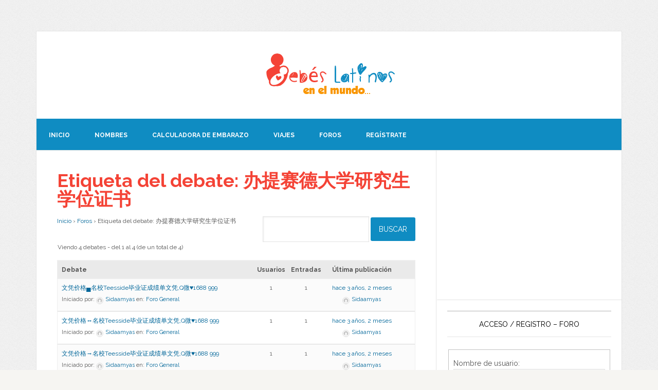

--- FILE ---
content_type: text/html; charset=utf-8
request_url: https://www.google.com/recaptcha/api2/aframe
body_size: 266
content:
<!DOCTYPE HTML><html><head><meta http-equiv="content-type" content="text/html; charset=UTF-8"></head><body><script nonce="Aiyh0JM2L6UuA5YV-e5l0g">/** Anti-fraud and anti-abuse applications only. See google.com/recaptcha */ try{var clients={'sodar':'https://pagead2.googlesyndication.com/pagead/sodar?'};window.addEventListener("message",function(a){try{if(a.source===window.parent){var b=JSON.parse(a.data);var c=clients[b['id']];if(c){var d=document.createElement('img');d.src=c+b['params']+'&rc='+(localStorage.getItem("rc::a")?sessionStorage.getItem("rc::b"):"");window.document.body.appendChild(d);sessionStorage.setItem("rc::e",parseInt(sessionStorage.getItem("rc::e")||0)+1);localStorage.setItem("rc::h",'1768572534024');}}}catch(b){}});window.parent.postMessage("_grecaptcha_ready", "*");}catch(b){}</script></body></html>